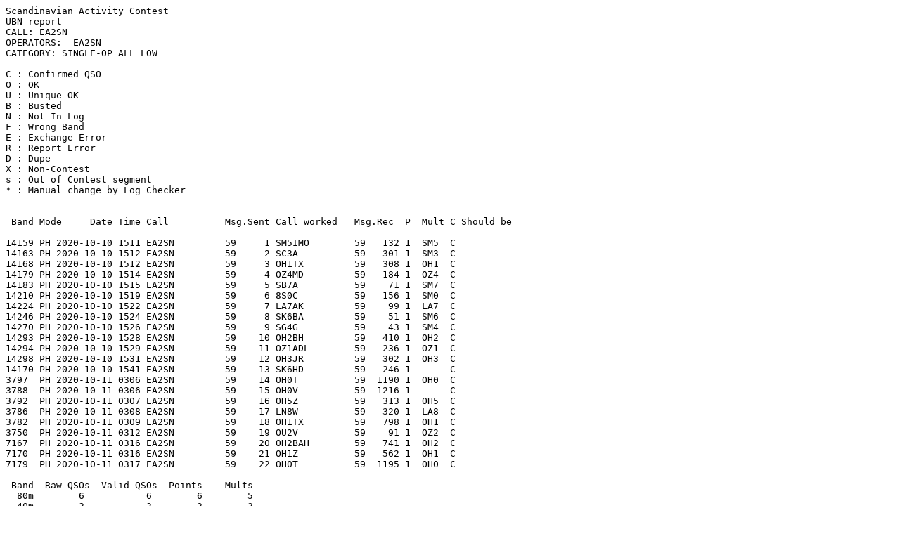

--- FILE ---
content_type: text/plain
request_url: https://sactest.net/blog/result/ubn/2020/SSB/EA2SN%20SSB.txt
body_size: 984
content:
Scandinavian Activity Contest
UBN-report
CALL: EA2SN
OPERATORS:  EA2SN
CATEGORY: SINGLE-OP ALL LOW

C : Confirmed QSO 
O : OK
U : Unique OK
B : Busted 
N : Not In Log 
F : Wrong Band 
E : Exchange Error 
R : Report Error 
D : Dupe 
X : Non-Contest 
s : Out of Contest segment
* : Manual change by Log Checker 


 Band Mode     Date Time Call          Msg.Sent Call worked   Msg.Rec  P  Mult C Should be 
----- -- ---------- ---- ------------- --- ---- ------------- --- ---- -  ---- - ----------
14159 PH 2020-10-10 1511 EA2SN         59     1 SM5IMO        59   132 1  SM5  C 
14163 PH 2020-10-10 1512 EA2SN         59     2 SC3A          59   301 1  SM3  C 
14168 PH 2020-10-10 1512 EA2SN         59     3 OH1TX         59   308 1  OH1  C 
14179 PH 2020-10-10 1514 EA2SN         59     4 OZ4MD         59   184 1  OZ4  C 
14183 PH 2020-10-10 1515 EA2SN         59     5 SB7A          59    71 1  SM7  C 
14210 PH 2020-10-10 1519 EA2SN         59     6 8S0C          59   156 1  SM0  C 
14224 PH 2020-10-10 1522 EA2SN         59     7 LA7AK         59    99 1  LA7  C 
14246 PH 2020-10-10 1524 EA2SN         59     8 SK6BA         59    51 1  SM6  C 
14270 PH 2020-10-10 1526 EA2SN         59     9 SG4G          59    43 1  SM4  C 
14293 PH 2020-10-10 1528 EA2SN         59    10 OH2BH         59   410 1  OH2  C 
14294 PH 2020-10-10 1529 EA2SN         59    11 OZ1ADL        59   236 1  OZ1  C 
14298 PH 2020-10-10 1531 EA2SN         59    12 OH3JR         59   302 1  OH3  C 
14170 PH 2020-10-10 1541 EA2SN         59    13 SK6HD         59   246 1       C 
3797  PH 2020-10-11 0306 EA2SN         59    14 OH0T          59  1190 1  OH0  C 
3788  PH 2020-10-11 0306 EA2SN         59    15 OH0V          59  1216 1       C 
3792  PH 2020-10-11 0307 EA2SN         59    16 OH5Z          59   313 1  OH5  C 
3786  PH 2020-10-11 0308 EA2SN         59    17 LN8W          59   320 1  LA8  C 
3782  PH 2020-10-11 0309 EA2SN         59    18 OH1TX         59   798 1  OH1  C 
3750  PH 2020-10-11 0312 EA2SN         59    19 OU2V          59    91 1  OZ2  C 
7167  PH 2020-10-11 0316 EA2SN         59    20 OH2BAH        59   741 1  OH2  C 
7170  PH 2020-10-11 0316 EA2SN         59    21 OH1Z          59   562 1  OH1  C 
7179  PH 2020-10-11 0317 EA2SN         59    22 OH0T          59  1195 1  OH0  C 
 
-Band--Raw QSOs--Valid QSOs--Points----Mults-
  80m        6           6        6        5
  40m        3           3        3        3
  20m       13          13       13       12
  15m        0           0        0        0
  10m        0           0        0        0
---------------------------------------------
Totals      22          22       22       20

Final Score = 440


Confirmed QSOs :22   100,0%
Unique Calls   :0    0,0%
Busted Calls   :0    0,0%
Not In Log     :0    0,0%
Dupes          :0    0,0%
Exchange Error :0    0,0%
Report Error   :0    0,0%
Wrong Band     :0    0,0%
Non-Contest    :0    0,0%
Manual Check   :0    0,0%

 Made by SAC Log Checker V1.945, Copyright 2020 SM2EZT / Torvald Lundberg
